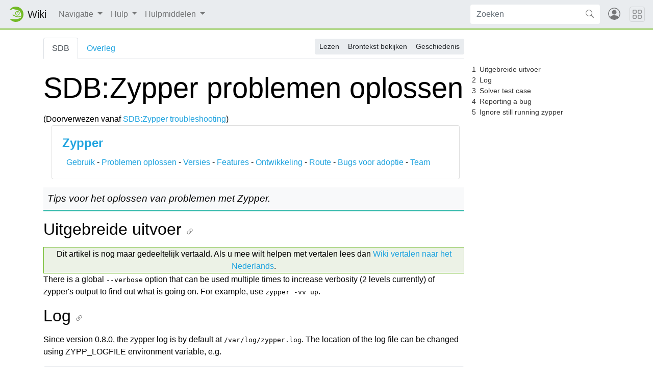

--- FILE ---
content_type: text/html; charset=UTF-8
request_url: https://nl.opensuse.org/SDB:Zypper_troubleshooting
body_size: 7398
content:
<!DOCTYPE html>
<html lang="nl" dir="ltr" class="client-nojs">
<head>
<meta charset="UTF-8"/>
<title>SDB:Zypper problemen oplossen - openSUSE Wiki</title>
<script>document.documentElement.className = document.documentElement.className.replace( /(^|\s)client-nojs(\s|$)/, "$1client-js$2" );</script>
<script>(window.RLQ=window.RLQ||[]).push(function(){mw.config.set({"wgCanonicalNamespace":"SDB","wgCanonicalSpecialPageName":false,"wgNamespaceNumber":100,"wgPageName":"SDB:Zypper_problemen_oplossen","wgTitle":"Zypper problemen oplossen","wgCurRevisionId":8230,"wgRevisionId":8230,"wgArticleId":2846,"wgIsArticle":true,"wgIsRedirect":false,"wgAction":"view","wgUserName":null,"wgUserGroups":["*"],"wgCategories":["Te vertalen","Zypper"],"wgBreakFrames":false,"wgPageContentLanguage":"nl","wgPageContentModel":"wikitext","wgSeparatorTransformTable":[",\t.",".\t,"],"wgDigitTransformTable":["",""],"wgDefaultDateFormat":"dmy","wgMonthNames":["","januari","februari","maart","april","mei","juni","juli","augustus","september","oktober","november","december"],"wgMonthNamesShort":["","jan","feb","mrt","apr","mei","jun","jul","aug","sep","okt","nov","dec"],"wgRelevantPageName":"SDB:Zypper_problemen_oplossen","wgRelevantArticleId":2846,"wgRequestId":"21c895687a1f33acc1e75dfc","wgIsProbablyEditable":false,"wgRestrictionEdit":[],"wgRestrictionMove":[],"wgRedirectedFrom":"SDB:Zypper_troubleshooting","wgWikiEditorEnabledModules":{"toolbar":true,"dialogs":true,"preview":true,"publish":false},"wgCategoryTreePageCategoryOptions":"{\"mode\":0,\"hideprefix\":20,\"showcount\":true,\"namespaces\":false}","egMapsDebugJS":false,"egMapsAvailableServices":["googlemaps3","openlayers","leaflet"],"wgInternalRedirectTargetUrl":"/SDB:Zypper_problemen_oplossen"});mw.loader.implement("user.options",function($,jQuery,require,module){mw.user.options.set({"variant":"nl"});});mw.loader.implement("user.tokens",function ( $, jQuery, require, module ) {
mw.user.tokens.set({"editToken":"+\\","patrolToken":"+\\","watchToken":"+\\","csrfToken":"+\\"});/*@nomin*/;

});mw.loader.load(["mediawiki.action.view.redirect","mediawiki.page.startup"]);});</script>
<link rel="stylesheet" href="/load.php?debug=false&amp;lang=nl&amp;modules=mediawiki.legacy.commonPrint%2Cshared%7Cmediawiki.sectionAnchor&amp;only=styles&amp;skin=chameleon"/>
<link rel="stylesheet" href="https://static.opensuse.org/chameleon-3.0/dist/css/chameleon.css"/><link rel="stylesheet" href="https://static.opensuse.org/chameleon-3.0/dist/css/chameleon-wiki.css"/>
<meta name="ResourceLoaderDynamicStyles" content=""/>
<link rel="stylesheet" href="/load.php?debug=false&amp;lang=nl&amp;modules=site&amp;only=styles&amp;skin=chameleon"/>
<script async="" src="/load.php?debug=false&amp;lang=nl&amp;modules=startup&amp;only=scripts&amp;skin=chameleon"></script>
<meta name="generator" content="MediaWiki 1.27.7"/>
<meta name="viewport" content="width=device-width, initial-scale=1"/>
<link rel="apple-touch-icon" href="https://static.opensuse.org/favicon-192.png"/>
<link rel="shortcut icon" href="https://static.opensuse.org/favicon.ico"/>
<link rel="search" type="application/opensearchdescription+xml" href="/opensearch_desc.php" title="openSUSE Wiki (nl)"/>
<link rel="EditURI" type="application/rsd+xml" href="https://nl.opensuse.org/api.php?action=rsd"/>
<link rel="alternate" type="application/atom+xml" title="openSUSE Wiki Atom-feed" href="/index.php?title=Speciaal:RecenteWijzigingen&amp;feed=atom"/>
<link rel="canonical" href="https://nl.opensuse.org/SDB:Zypper_problemen_oplossen"/>
</head>
<body class="mediawiki ltr sitedir-ltr ns-100 ns-subject page-SDB_Zypper_problemen_oplossen rootpage-SDB_Zypper_problemen_oplossen skin-chameleon action-view">

<!-- Navbar -->
<nav class="navbar navbar-expand-md sticky-top noprint">
    <a class="navbar-brand" href="/">
		<img src="https://static.opensuse.org/favicon.svg" class="d-inline-block align-top" alt="🦎" title="openSUSE" width="30" height="30">
		<span class="l10n" data-msg-id="wiki">Wiki</span>
    </a>

    <button class="navbar-toggler" type="button" data-toggle="collapse" data-target="#navbar-collapse"><svg width="1em" height="1em" viewBox="0 0 16 16" fill="currentColor" xmlns="http://www.w3.org/2000/svg"><path fill-rule="evenodd" d="M2.5 11.5A.5.5 0 0 1 3 11h10a.5.5 0 0 1 0 1H3a.5.5 0 0 1-.5-.5zm0-4A.5.5 0 0 1 3 7h10a.5.5 0 0 1 0 1H3a.5.5 0 0 1-.5-.5zm0-4A.5.5 0 0 1 3 3h10a.5.5 0 0 1 0 1H3a.5.5 0 0 1-.5-.5z"></path></svg></button>

    <div id="navbar-collapse" class="collapse navbar-collapse">
        <ul class="navbar-nav mr-auto">
            
<!-- Navigatie -->
<li class="nav-item dropdown">
    <a class="nav-link dropdown-toggle" data-toggle="dropdown" href="#" >
		Navigatie	</a>
            <div class="dropdown-menu">
			<a href="/Portal:Project" id="n-Projectoverzicht" class="dropdown-item">Projectoverzicht</a><a href="/Portal:Distribution" id="n-Distributie" class="dropdown-item">Distributie</a><a href="/Portal:Documentation" id="n-Documentatie" class="dropdown-item">Documentatie</a><a href="/Portal:Support" id="n-Ondersteuning" class="dropdown-item">Ondersteuning</a><a href="/openSUSE:Communication_channels" id="n-Communicatie" class="dropdown-item">Communicatie</a><a href="/openSUSE:Browse" id="n-Website-overzicht" class="dropdown-item">Website-overzicht</a>                    </div>
    </li>

<!-- /Navigatie -->

<!-- Hulp -->
<li class="nav-item dropdown">
    <a class="nav-link dropdown-toggle" data-toggle="dropdown" href="#" >
		Hulp	</a>
            <div class="dropdown-menu">
			<a href="/Portal:Wiki" id="n-Wiki" class="dropdown-item">Wiki</a><a href="/Help:Concept" id="n-Een-pagina-maken" class="dropdown-item">Een pagina maken</a><a href="/Help:Editing" id="n-Een-pagina-bewerken" class="dropdown-item">Een pagina bewerken</a><a href="/Help:Search" id="n-Een-pagina-zoeken" class="dropdown-item">Een pagina zoeken</a>                    </div>
    </li>

<!-- /Hulp -->

<!-- TOOLBOX -->
<li class="nav-item dropdown">
    <a class="nav-link dropdown-toggle" data-toggle="dropdown" href="#" >
		Hulpmiddelen	</a>
            <div class="dropdown-menu">
			<a href="/Speciaal:VerwijzingenNaarHier/SDB:Zypper_problemen_oplossen" id="t-whatlinkshere" class="dropdown-item" title="Lijst met alle pagina's die naar deze pagina verwijzen [j]" accesskey="j">Koppelingen naar deze pagina</a><a href="/Speciaal:RecenteWijzigingenGelinkt/SDB:Zypper_problemen_oplossen" id="t-recentchangeslinked" class="dropdown-item" title="Recente wijzigingen in pagina's waar deze pagina naar verwijst [k]" accesskey="k">Verwante wijzigingen</a><a href="/Speciaal:SpecialePaginas" id="t-specialpages" class="dropdown-item" title="Lijst met alle speciale pagina's [q]" accesskey="q">Speciale pagina's</a><a href="/index.php?title=SDB:Zypper_problemen_oplossen&amp;printable=yes" id="t-print" rel="alternate" class="dropdown-item" title="Printvriendelijke versie van deze pagina [p]" accesskey="p">Printervriendelijke versie</a><a href="/index.php?title=SDB:Zypper_problemen_oplossen&amp;oldid=8230" id="t-permalink" class="dropdown-item" title="Permanente koppeling naar deze versie van de pagina">Permanente koppeling</a><a href="/index.php?title=SDB:Zypper_problemen_oplossen&amp;action=info" id="t-info" class="dropdown-item" title="Meer informatie over deze pagina">Paginagegevens</a>                    </div>
    </li>

<!-- /TOOLBOX -->

<!-- LANGUAGES -->

<!-- /LANGUAGES -->
		</ul>

		<form action="/index.php" id="searchform" class="form-inline mr-md-2">
	<div class="input-group">
		<input type="search" name="search" placeholder="Zoeken" title="Zoeken in openSUSE Wiki [f]" accesskey="f" id="searchInput" class="form-control" style="border: 0;"/>		<div class="input-group-append">
			<button class="btn btn-secondary" type="submit">
				<svg class="bi bi-search" width="1em" height="1em" viewBox="0 0 16 16" fill="currentColor" xmlns="http://www.w3.org/2000/svg">
					<path fill-rule="evenodd" d="M10.442 10.442a1 1 0 0 1 1.415 0l3.85 3.85a1 1 0 0 1-1.414 1.415l-3.85-3.85a1 1 0 0 1 0-1.415z"/>
					<path fill-rule="evenodd" d="M6.5 12a5.5 5.5 0 1 0 0-11 5.5 5.5 0 0 0 0 11zM13 6.5a6.5 6.5 0 1 1-13 0 6.5 6.5 0 0 1 13 0z"/>
				</svg>
			</button>
		</div>
	</div>
</form>

		<ul id="user-menu" class="navbar-nav">
			<!-- User Menu -->
							<li class="nav-item">
					<a id="login-modal-toggle" class="nav-link" href="#" data-toggle="modal" data-target="#login-modal" title="Aanmelden">
					<svg class="avatar" viewBox="0 0 16 16" fill="currentColor" xmlns="http://www.w3.org/2000/svg">
						<path d="M13.468 12.37C12.758 11.226 11.195 10 8 10s-4.757 1.225-5.468 2.37A6.987 6.987 0 0 0 8 15a6.987 6.987 0 0 0 5.468-2.63z"/>
						<path fill-rule="evenodd" d="M8 9a3 3 0 1 0 0-6 3 3 0 0 0 0 6z"/>
						<path fill-rule="evenodd" d="M8 1a7 7 0 1 0 0 14A7 7 0 0 0 8 1zM0 8a8 8 0 1 1 16 0A8 8 0 0 1 0 8z"/>
					</svg>
						<span class="d-md-none">Aanmelden</span>
					</a>
				</li>
					</ul>
    </div>

	<button class="navbar-toggler megamenu-toggler" type="button" data-toggle="collapse" data-target="#megamenu" aria-expanded="true">
		<svg class="bi bi-grid" width="1em" height="1em" viewBox="0 0 16 16" fill="currentColor" xmlns="http://www.w3.org/2000/svg">
			<path fill-rule="evenodd" d="M1 2.5A1.5 1.5 0 0 1 2.5 1h3A1.5 1.5 0 0 1 7 2.5v3A1.5 1.5 0 0 1 5.5 7h-3A1.5 1.5 0 0 1 1 5.5v-3zM2.5 2a.5.5 0 0 0-.5.5v3a.5.5 0 0 0 .5.5h3a.5.5 0 0 0 .5-.5v-3a.5.5 0 0 0-.5-.5h-3zm6.5.5A1.5 1.5 0 0 1 10.5 1h3A1.5 1.5 0 0 1 15 2.5v3A1.5 1.5 0 0 1 13.5 7h-3A1.5 1.5 0 0 1 9 5.5v-3zm1.5-.5a.5.5 0 0 0-.5.5v3a.5.5 0 0 0 .5.5h3a.5.5 0 0 0 .5-.5v-3a.5.5 0 0 0-.5-.5h-3zM1 10.5A1.5 1.5 0 0 1 2.5 9h3A1.5 1.5 0 0 1 7 10.5v3A1.5 1.5 0 0 1 5.5 15h-3A1.5 1.5 0 0 1 1 13.5v-3zm1.5-.5a.5.5 0 0 0-.5.5v3a.5.5 0 0 0 .5.5h3a.5.5 0 0 0 .5-.5v-3a.5.5 0 0 0-.5-.5h-3zm6.5.5A1.5 1.5 0 0 1 10.5 9h3a1.5 1.5 0 0 1 1.5 1.5v3a1.5 1.5 0 0 1-1.5 1.5h-3A1.5 1.5 0 0 1 9 13.5v-3zm1.5-.5a.5.5 0 0 0-.5.5v3a.5.5 0 0 0 .5.5h3a.5.5 0 0 0 .5-.5v-3a.5.5 0 0 0-.5-.5h-3z"/>
		</svg>
	</button>
</nav>

<div id="megamenu" class="megamenu collapse"></div>

<!-- Main Wrap -->
<div id="main-wrap" class="main-wrap">
	<div class="container">
		<div class="row">
			<div id="main" class="col-12">
				<!-- Page Header -->
<header id="mw-head" class="my-3 noprint">

<!-- Tabs for talk page and language variants -->
<ul id="namespaces" class="nav nav-tabs">
			<li class="nav-item">
			<a class="nav-link active" href="/SDB:Zypper_problemen_oplossen" >
				SDB			</a>
		</li>
			<li class="nav-item">
			<a class="nav-link " href="/index.php?title=SDB_Talk:Zypper_problemen_oplossen&amp;action=edit&amp;redlink=1"  title="Overleg over deze pagina [t]" accesskey="t">
				Overleg			</a>
		</li>
		</ul>

<!-- Page Actions -->
	<div id="actions" class="btn-toolbar d-flex flex-row-reverse" role="toolbar" aria-label="Toolbar with button groups">
		<div class="btn-group btn-group-sm" role="group">
							<a class="btn btn-secondary" href="/SDB:Zypper_problemen_oplossen" >Lezen</a>
							<a class="btn btn-secondary" href="/index.php?title=SDB:Zypper_problemen_oplossen&amp;action=edit"  title="Deze pagina is beveiligd.&#10;U kunt wel de broncode bekijken. [e]" accesskey="e">Brontekst bekijken</a>
							<a class="btn btn-secondary" href="/index.php?title=SDB:Zypper_problemen_oplossen&amp;action=history"  title="Eerdere versies van deze pagina [h]" accesskey="h">Geschiedenis</a>
								</div>
	</div>
</header>
<!-- /header -->
				<!-- content -->
<main id="content" class="mw-body mb-5">
	<a id="top"></a>
	<div id="mw-js-message" style="display:none;"></div>
		<!-- firstHeading -->
	<h1 id="firstHeading" class="firstHeading display-4 my-3">
		<span dir="auto">SDB:Zypper problemen oplossen</span>
	</h1>
	<!-- /firstHeading -->
	<!-- bodyContent -->
	<div id="bodyContent">
						<!-- subtitle -->
		<div id="contentSub"><span class="mw-redirectedfrom">(Doorverwezen vanaf <a href="/index.php?title=SDB:Zypper_troubleshooting&amp;redirect=no" title="SDB:Zypper troubleshooting">SDB:Zypper troubleshooting</a>)</span></div>
		<!-- /subtitle -->
								<!-- jumpto -->
		<div id="jump-to-nav" class="mw-jump">
			Ga naar: <a href="#mw-head">navigatie</a>,
			<a href="#p-search">zoeken</a>
		</div>
		<!-- /jumpto -->
				<!-- bodycontent -->
		<div id="mw-content-text" lang="nl" dir="ltr" class="mw-content-ltr"><div class="box" style="margin:0 0 1em 1em;width:97%;"><div class="box-header" style="text-indent:.5em;font-size:120%;"><b><a href="/Portal:Zypper" title="Portal:Zypper">Zypper</a></b></div><div style="margin:0 0 0 0;padding:0 .5em 0 .5em;"><a href="/SDB:Zypper_usage_11.3" title="SDB:Zypper usage 11.3">Gebruik</a> - <a href="/SDB:Zypper_troubleshooting" title="SDB:Zypper troubleshooting" class="mw-redirect">Problemen oplossen</a> - <a href="/openSUSE:Zypper_versions" title="openSUSE:Zypper versions" class="mw-redirect">Versies</a> - <a href="/openSUSE:Zypper_features" title="openSUSE:Zypper features">Features</a> - <a href="/openSUSE:Zypper_development" title="openSUSE:Zypper development" class="mw-redirect">Ontwikkeling</a> -  <a href="/openSUSE:Zypper_roadmap" title="openSUSE:Zypper roadmap" class="mw-redirect">Route</a> - <a href="/openSUSE:Zypper_bugs_for_adoption" title="openSUSE:Zypper bugs for adoption" class="mw-redirect">Bugs voor adoptie</a> -  <a href="/openSUSE:Zypper_team" title="openSUSE:Zypper team">Team</a></div></div>
<div class="intro-wrapper"><div class="intro">Tips voor het oplossen van problemen met Zypper.
</div></div>
<div id="toc" class="toc"><div id="toctitle"><h2>Inhoud</h2></div>
<ul>
<li class="toclevel-1 tocsection-1"><a href="#Uitgebreide_uitvoer"><span class="tocnumber">1</span> <span class="toctext">Uitgebreide uitvoer</span></a></li>
<li class="toclevel-1 tocsection-2"><a href="#Log"><span class="tocnumber">2</span> <span class="toctext">Log</span></a></li>
<li class="toclevel-1 tocsection-3"><a href="#Solver_test_case"><span class="tocnumber">3</span> <span class="toctext">Solver test case</span></a></li>
<li class="toclevel-1 tocsection-4"><a href="#Reporting_a_bug"><span class="tocnumber">4</span> <span class="toctext">Reporting a bug</span></a></li>
<li class="toclevel-1 tocsection-5"><a href="#Ignore_still_running_zypper"><span class="tocnumber">5</span> <span class="toctext">Ignore still running zypper</span></a></li>
</ul>
</div>

<h2><span class="mw-headline" id="Uitgebreide_uitvoer">Uitgebreide uitvoer</span></h2>
<table style="border: 1px solid #6eb927;background-color:#ecf2e6;padding: .7em;" align="center">
<tr>
<td align="center"> Dit artikel is nog maar gedeeltelijk vertaald. Als u mee wilt helpen met vertalen lees dan <a href="/Help:Vertalen_naar_het_Nederlands" title="Help:Vertalen naar het Nederlands">Wiki vertalen naar het Nederlands</a>.
</td></tr></table>
<p>There is a global <tt>--verbose</tt> option that can be used multiple times to increase verbosity (2 levels currently) of zypper's output to find out what is going on. For example, use <tt>zypper -vv up</tt>.
</p>
<h2><span class="mw-headline" id="Log">Log</span></h2>
<p>Since version 0.8.0, the zypper log is by default at <tt>/var/log/zypper.log</tt>. The location of the log file can be changed using ZYPP_LOGFILE environment variable, e.g.
</p>
<pre>$ ZYPP_LOGFILE=zypper-refresh-updates.log zypper refresh updates
</pre>
<p>To enable excessive debug log, add <code>ZYPP_FULLLOG=1</code> variable to the call.
</p>
<h2><span class="mw-headline" id="Solver_test_case">Solver test case</span></h2>
<p>Since version 0.8.7, zypper is able to generate a solver test case to help debugging problems related to package dependencies and libzypp's dependency resolver. To generate a test case, add the <b>--debug-solver</b> command option to commands like install, remove, update, dist-upgrade, verify, or source-install. For example:
</p>
<pre>
$ zypper install --debug-solver MozillaFirefox
</pre>
<p>The test case files will be written into <tt>/var/log/zypper.solverTestCase</tt> directory. You can pack and compress and attach them to a bug report then.
</p>
<h2><span class="mw-headline" id="Reporting_a_bug">Reporting a bug</span></h2>
<p>When filing <a href="/openSUSE:Bug_reporting_FAQ" title="openSUSE:Bug reporting FAQ" class="mw-redirect">bugs</a>, please use component <a href="/Portal:Libzypp" title="Portal:Libzypp">libzypp</a> and attach the log and zypper output. If you can easily reproduce the bug, there is no need to attach the whole log from previous runs. When reproducing the bug, prepend <tt>ZYPP_LOGFILE=logfile_name</tt> to the zypper command you are about to execute, and attach the file you specified, e.g.:
</p>
<pre>
$ ZYPP_LOGFILE=zypper.log zypper -vv install MozillaFirefox
</pre>
<h2><span class="mw-headline" id="Ignore_still_running_zypper">Ignore still running zypper</span></h2>
<p>During development of applications, it can be useful to ignore a lock for zypper (don't try this on production machines!):
</p>
<pre>
$ export ZYPP_READONLY_HACK=1
$ zypper ...
</pre>

<!-- 
NewPP limit report
Cached time: 20260115052421
Cache expiry: 86400
Dynamic content: false
CPU time usage: 0.005 seconds
Real time usage: 0.012 seconds
Preprocessor visited node count: 66/1000000
Preprocessor generated node count: 172/1000000
Post‐expand include size: 1526/2097152 bytes
Template argument size: 411/2097152 bytes
Highest expansion depth: 3/40
Expensive parser function count: 0/100
-->

<!-- 
Transclusion expansion time report (%,ms,calls,template)
100.00%    7.862      1 - -total
 53.65%    4.218      1 - Sjabloon:Zypper_navbar
 26.03%    2.046      1 - Sjabloon:Navbar
 25.18%    1.980      1 - Sjabloon:Intro
 19.62%    1.543      1 - Sjabloon:Vertalen
-->

<!-- Saved in parser cache with key wiki_nl:pcache:idhash:2846-0!*!0!!nl!*!* and timestamp 20260115052421 and revision id 8230
 -->
</div>		<!-- /bodycontent -->
				<!-- printfooter -->
		<div class="printfooter d-none">
			Overgenomen van "<a dir="ltr" href="https://nl.opensuse.org/index.php?title=SDB:Zypper_problemen_oplossen&amp;oldid=8230">https://nl.opensuse.org/index.php?title=SDB:Zypper_problemen_oplossen&amp;oldid=8230</a>"		</div>
		<!-- /printfooter -->
						<!-- catlinks -->
		<div id="catlinks" class="catlinks" data-mw="interface"><div id="mw-normal-catlinks" class="mw-normal-catlinks"><a href="/Speciaal:Categorie%C3%ABn" title="Speciaal:Categorieën">Categorieën</a>: <ul><li><a href="/Categorie:Te_vertalen" title="Categorie:Te vertalen">Te vertalen</a></li><li><a href="/Categorie:Zypper" title="Categorie:Zypper">Zypper</a></li></ul></div></div>		<!-- /catlinks -->
						<div class="visualClear"></div>
		<!-- debughtml -->
				<!-- /debughtml -->
	</div>
	<!-- /bodyContent -->
</main>
<!-- /content -->
			</div><!-- /.col -->
			<div id="toc-sidebar" class="d-none noprint">
			</div><!-- /.col -->
		</div><!-- /.row -->
	</div><!-- /.container -->
</div><!-- /.main-wrap -->

<footer class="footer noprint">
	<div class="container">
		<div class="row">
			<div class="col-lg-9">
															<p id="footer-info">
															 Deze pagina is het laatst bewerkt op 12 okt 2010 om 20:34.															Deze pagina is 5.933 keer bekeken.													</p>
																				<ul id="footer-places" class="list-inline">
															<li class="list-inline-item"><a href="/openSUSE:Privacybeleid" title="openSUSE:Privacybeleid">Privacybeleid</a></li>
															<li class="list-inline-item"><a href="/openSUSE:Info" title="openSUSE:Info">Over openSUSE Wiki</a></li>
															<li class="list-inline-item"><a href="/openSUSE:Algemeen_voorbehoud" title="openSUSE:Algemeen voorbehoud">Voorbehoud</a></li>
													</ul>
													<p id="footer-copyright">
					&copy; 2001&ndash;2026 SUSE LLC, &copy; 2005&ndash;2026 openSUSE contributors &amp; others.
				</p>
			</div><!-- /.col-* -->
			<div class="col-lg-3">
				<div id="sponsors" class="sponsors">
	<p>Sponsors</p>
		<a href="/Sponsors">
		<img class="sponsor-image" src="https://static.opensuse.org/themes/bento/images/sponsors/sponsor_ip-exchange2.png" alt="Sponsor"/>
	</a>
</div>
			</div><!-- /.col-* -->
		</div><!-- /.row -->
	</div><!-- /.container -->
</footer>
<div class="modal fade" id="login-modal" role="dialog" aria-labelledby="login-modal-label" aria-hidden="true">
	<div class="modal-dialog" role="document">
		<div class="modal-content">
			<form action="/ICSLogin/auth-up" method="post" enctype="application/x-www-form-urlencoded" name="login_form">
				<div class="modal-header">
					<h5 class="modal-title" id="login-modal-label">Aanmelden</h5>
					<button type="button" class="close" data-dismiss="modal" aria-label="Close">
					<span aria-hidden="true">&times;</span>
					</button>
				</div>
				<div class="modal-body">

					<input name="url" value="https://nl.opensuse.org/SDB:Zypper_troubleshooting" type="hidden">
					<input name="return_to_path" value="/SDB:Zypper_troubleshooting" type="hidden">
					<input name="context" value="default" type="hidden"/>
					<input name="proxypath" value="reverse" type="hidden"/>
					<input name="message" value="Please log In" type="hidden"/>

					<div class="form-group">
						<label for="login-username">Gebruikersnaam</label>
						<input type="text" class="form-control" name="username" value="" id="login-username" />
					</div>
					<div class="form-group">
						<label for="login-password">Wachtwoord</label>
						<input type="password" class="form-control" name="password" value="" id="login-password" />
					</div>

				</div>
				<div class="modal-footer">
					<a class="btn btn-link" href="https://idp-portal.suse.com/univention/self-service/#page=createaccount">
						Registreren					</a>
					<button type="button" class="btn btn-secondary" data-dismiss="modal">Annuleren</button>
					<button type="submit" class="btn btn-primary">Aanmelden</button>
				</div>
			</form>
		</div>
	</div>
</div>
<script>(window.RLQ=window.RLQ||[]).push(function(){mw.loader.state({"user":"ready","user.groups":"ready"});mw.loader.load(["mediawiki.toc","mediawiki.action.view.postEdit","site","mediawiki.user","mediawiki.hidpi","mediawiki.page.ready","mediawiki.searchSuggest"]);});</script>
<script src="https://static.opensuse.org/chameleon-3.0/dist/js/jquery.slim.js?303"></script><script src="https://static.opensuse.org/chameleon-3.0/dist/js/bootstrap.bundle.js?303"></script><script src="https://static.opensuse.org/chameleon-3.0/dist/js/chameleon.js?303"></script><script src="https://static.opensuse.org/chameleon-3.0/dist/js/chameleon-wiki.js?303"></script><script>(window.RLQ=window.RLQ||[]).push(function(){mw.config.set({"wgBackendResponseTime":380});});</script>
<script>
var _paq = _paq || [];
(function () {
    var u = (("https:" == document.location.protocol) ? "https://beans.opensuse.org/piwik/" : "http://beans.opensuse.org/piwik/");
    _paq.push(['setSiteId', 9]);
    _paq.push(['setTrackerUrl', u + 'piwik.php']);
    _paq.push(['trackPageView']);
    _paq.push(['setDomains', ["*.opensuse.org"]]);
    var d = document,
        g = d.createElement('script'),
        s = d.getElementsByTagName('script')[0];
    g.type = 'text/javascript';
    g.defer = true;
    g.async = true;
    g.src = u + 'piwik.js';
    s.parentNode.insertBefore(g, s);
})();
</script>

</body>
</html>


--- FILE ---
content_type: text/javascript; charset=utf-8
request_url: https://nl.opensuse.org/load.php?debug=false&lang=nl&modules=startup&only=scripts&skin=chameleon
body_size: 7224
content:
var mediaWikiLoadStart=(new Date()).getTime(),mwPerformance=(window.performance&&performance.mark)?performance:{mark:function(){}};mwPerformance.mark('mwLoadStart');function isCompatible(str){var ua=str||navigator.userAgent;return!!('querySelector'in document&&'localStorage'in window&&'addEventListener'in window&&!(ua.match(/webOS\/1\.[0-4]/)||ua.match(/PlayStation/i)||ua.match(/SymbianOS|Series60|NetFront|Opera Mini|S40OviBrowser|MeeGo/)||(ua.match(/Glass/)&&ua.match(/Android/))));}(function(){var NORLQ,script;if(!isCompatible()){document.documentElement.className=document.documentElement.className.replace(/(^|\s)client-js(\s|$)/,'$1client-nojs$2');NORLQ=window.NORLQ||[];while(NORLQ.length){NORLQ.shift()();}window.NORLQ={push:function(fn){fn();}};window.RLQ={push:function(){}};return;}function startUp(){mw.config=new mw.Map(true);mw.loader.addSource({"local":"/load.php"});mw.loader.register([["site","Fqnd9JGv"],["noscript","PlgegPTO",[],"noscript"],["filepage","BSZm82Ah"],[
"user.groups","KXt6DK1O",[],"user"],["user","vNOsunO3",[],"user"],["user.cssprefs","GqV9IPpY",[],"private"],["user.defaults","F2OsFyzv"],["user.options","PZmhbG2s",[6],"private"],["user.tokens","RSayashM",[],"private"],["mediawiki.language.data","kHnLp66r",[174]],["mediawiki.skinning.elements","HnrlzkSi"],["mediawiki.skinning.content","i2sECl3f"],["mediawiki.skinning.interface","g9l5mkOe"],["mediawiki.skinning.content.parsoid","qlfeBX1J"],["mediawiki.skinning.content.externallinks","zXweVZAb"],["jquery.accessKeyLabel","Ddl3b4O1",[25,130]],["jquery.appear","49f7Zj7B"],["jquery.arrowSteps","2iZnXkAJ"],["jquery.async","B3pmGrQ4"],["jquery.autoEllipsis","uNSRJ5mc",[37]],["jquery.badge","SlGkRX3J",[171]],["jquery.byteLength","pbk3tU1X"],["jquery.byteLimit","mcG/V3MU",[21]],["jquery.checkboxShiftClick","ShVDP0+g"],["jquery.chosen","Os1VW3DH"],["jquery.client","l7z9FXXN"],["jquery.color","koqWZAD6",[27]],["jquery.colorUtil","oqRSwmCT"],["jquery.confirmable","jDuko9fz",[175]],["jquery.cookie",
"l8tJqr/u"],["jquery.expandableField","Ccs11DdQ"],["jquery.farbtastic","72TdrHb3",[27]],["jquery.footHovzer","MRXcoQoO"],["jquery.form","VVgtmCDk"],["jquery.fullscreen","QkxF+3+0"],["jquery.getAttrs","2tDwRt+4"],["jquery.hidpi","H7qXnNUg"],["jquery.highlightText","RVLmCiFP",[242,130]],["jquery.hoverIntent","5VnceI4q"],["jquery.i18n","CKEEcy/H",[173]],["jquery.localize","n/2nYLT9"],["jquery.makeCollapsible","MPM9pZlR"],["jquery.mockjax","9vtSSC4A"],["jquery.mw-jump","mnAJTRxH"],["jquery.mwExtension","E20lr0MI"],["jquery.placeholder","S1sA2TMC"],["jquery.qunit","/n8yFzbN"],["jquery.qunit.completenessTest","ELHtfMNO",[46]],["jquery.spinner","cuBmk7uk"],["jquery.jStorage","4QFQS8OD",[92]],["jquery.suggestions","JNBU2n+M",[37]],["jquery.tabIndex","bUUcULcy"],["jquery.tablesorter","bhcFJnp0",[242,130,176]],["jquery.textSelection","AHkEICmR",[25]],["jquery.throttle-debounce","IquwiERK"],["jquery.xmldom","SJBiomLr"],["jquery.tipsy","z7UfJHLi"],["jquery.ui.core","UnOdtgNU",[58],"jquery.ui"],[
"jquery.ui.core.styles","5/AeoDYz",[],"jquery.ui"],["jquery.ui.accordion","Thq8ehY/",[57,77],"jquery.ui"],["jquery.ui.autocomplete","XB38UAKb",[66],"jquery.ui"],["jquery.ui.button","0ApnJLe8",[57,77],"jquery.ui"],["jquery.ui.datepicker","BaFHj602",[57],"jquery.ui"],["jquery.ui.dialog","pOGjqN+J",[61,64,68,70],"jquery.ui"],["jquery.ui.draggable","U7Ga3FuL",[57,67],"jquery.ui"],["jquery.ui.droppable","VyybOABX",[64],"jquery.ui"],["jquery.ui.menu","3dLGwZkx",[57,68,77],"jquery.ui"],["jquery.ui.mouse","YTn56o8S",[77],"jquery.ui"],["jquery.ui.position","rK6qZsDs",[],"jquery.ui"],["jquery.ui.progressbar","SMK/OY7J",[57,77],"jquery.ui"],["jquery.ui.resizable","Jv4MDT/N",[57,67],"jquery.ui"],["jquery.ui.selectable","Csjzh0QZ",[57,67],"jquery.ui"],["jquery.ui.slider","25qJuiZa",[57,67],"jquery.ui"],["jquery.ui.sortable","Jndrvjcr",[57,67],"jquery.ui"],["jquery.ui.spinner","SMAXJNXT",[61],"jquery.ui"],["jquery.ui.tabs","0VmtyT5q",[57,77],"jquery.ui"],["jquery.ui.tooltip","8T/sudYg",[57,68,77],
"jquery.ui"],["jquery.ui.widget","4H4jwPwU",[],"jquery.ui"],["jquery.effects.core","PBq8l5zk",[],"jquery.ui"],["jquery.effects.blind","yPWcXORA",[78],"jquery.ui"],["jquery.effects.bounce","M2UPhW6V",[78],"jquery.ui"],["jquery.effects.clip","DRa5eFuR",[78],"jquery.ui"],["jquery.effects.drop","m8mHek6d",[78],"jquery.ui"],["jquery.effects.explode","ZL/ze7aE",[78],"jquery.ui"],["jquery.effects.fade","tntfRIX7",[78],"jquery.ui"],["jquery.effects.fold","MVAzbbQK",[78],"jquery.ui"],["jquery.effects.highlight","d7VUAn5l",[78],"jquery.ui"],["jquery.effects.pulsate","a9QhYxPm",[78],"jquery.ui"],["jquery.effects.scale","acbh21nm",[78],"jquery.ui"],["jquery.effects.shake","hUpEmwGU",[78],"jquery.ui"],["jquery.effects.slide","g0zif+HH",[78],"jquery.ui"],["jquery.effects.transfer","EqTM3pQS",[78],"jquery.ui"],["json","hJKkfPLI",[],null,null,"return!!(window.JSON\u0026\u0026JSON.stringify\u0026\u0026JSON.parse);"],["moment","kMrpLMjF"],["mediawiki.apihelp","Pf7RmlJW"],["mediawiki.template","B12KEo/Z"
],["mediawiki.template.mustache","uPA86ctZ",[95]],["mediawiki.template.regexp","K3fS+kVN",[95]],["mediawiki.apipretty","v4dVq9i3"],["mediawiki.api","nMU4+ldi",[147,8]],["mediawiki.api.category","V+5RNNLg",[135,99]],["mediawiki.api.edit","d29OupX5",[135,99]],["mediawiki.api.login","rBCWLyNF",[99]],["mediawiki.api.options","hgescjAk",[99]],["mediawiki.api.parse","Lr6wE9Ej",[99]],["mediawiki.api.upload","oob1H7hI",[242,92,101]],["mediawiki.api.user","mORSr7J3",[99]],["mediawiki.api.watch","UIF12qT4",[99]],["mediawiki.api.messages","OhnTO42p",[99]],["mediawiki.content.json","HDtKCqUN"],["mediawiki.confirmCloseWindow","DEiOxnS9"],["mediawiki.debug","Lu2iZT03",[32,56]],["mediawiki.debug.init","4rzb9+jQ",[111]],["mediawiki.feedback","XRo0nFyW",[135,126,250]],["mediawiki.feedlink","2U7pd+1X"],["mediawiki.filewarning","8G5hVSz/",[245]],["mediawiki.ForeignApi","7QYELNwS",[117]],["mediawiki.ForeignApi.core","p4zKtS+l",[99,243]],["mediawiki.helplink","nLxs9nI5"],["mediawiki.hidpi","w0A0neWS",[36],
null,null,"return'srcset'in new Image();"],["mediawiki.hlist","1hKJzAJR"],["mediawiki.htmlform","FBe3ADRW",[22,130]],["mediawiki.htmlform.styles","vPxzgOre"],["mediawiki.htmlform.ooui.styles","lpHOPc0o"],["mediawiki.icon","uve6bpHr"],["mediawiki.inspect","EPC68el+",[21,92,130]],["mediawiki.messagePoster","p6vjlqEJ",[116]],["mediawiki.messagePoster.wikitext","HtaAQgK+",[101,126]],["mediawiki.notification","Y7z2rNyC",[183]],["mediawiki.notify","Ros5vt4e"],["mediawiki.RegExp","rivdoVE5"],["mediawiki.pager.tablePager","h9SpfCos"],["mediawiki.searchSuggest","CCVhPltR",[35,45,50,99]],["mediawiki.sectionAnchor","yAdveD2N"],["mediawiki.storage","T1wdW842"],["mediawiki.Title","HRwr9vYB",[21,147]],["mediawiki.Upload","TY5EMCgB",[105]],["mediawiki.ForeignUpload","KtribA49",[116,136]],["mediawiki.ForeignStructuredUpload.config","JtmRymYi"],["mediawiki.ForeignStructuredUpload","Un+/Q669",[138,137]],["mediawiki.Upload.Dialog","ZxcOIiRK",[141]],["mediawiki.Upload.BookletLayout","UqWbfs6Q",[136,175,
145,240,93,250,256,257]],["mediawiki.ForeignStructuredUpload.BookletLayout","8IGovvj7",[139,141,108,179,236,234]],["mediawiki.toc","mcAZPvU7",[151]],["mediawiki.Uri","zgqSsfVJ",[147,97]],["mediawiki.user","m+YbBhGr",[106,151,7]],["mediawiki.userSuggest","nclvmjqU",[50,99]],["mediawiki.util","kVVeeCYG",[15,129]],["mediawiki.viewport","BcwVFmmU"],["mediawiki.checkboxtoggle","bhiRQ61G"],["mediawiki.checkboxtoggle.styles","esC5BQrR"],["mediawiki.cookie","7yLtglCz",[29]],["mediawiki.toolbar","F8D1CLrZ"],["mediawiki.experiments","UQHT4sSz"],["mediawiki.raggett","DnV63RXy"],["mediawiki.action.edit","wYFy6Buo",[22,53,156]],["mediawiki.action.edit.styles","os6LJ9ND"],["mediawiki.action.edit.collapsibleFooter","OTKg0MaZ",[41,151,124]],["mediawiki.action.edit.preview","bW+0lXlC",[33,48,53,161,99,175]],["mediawiki.action.edit.stash","cF+0KPT+",[35,99]],["mediawiki.action.history","/Y5rMaWN"],["mediawiki.action.history.diff","ZX3P9wG7"],["mediawiki.action.view.dblClickEdit","OOE5v3Ke",[183,7]],[
"mediawiki.action.view.metadata","a0iiKry/"],["mediawiki.action.view.categoryPage.styles","m+r/mnP+"],["mediawiki.action.view.postEdit","9o0sph6h",[151,175,95]],["mediawiki.action.view.redirect","pvFZ7nTq",[25]],["mediawiki.action.view.redirectPage","ys8fQnOV"],["mediawiki.action.view.rightClickEdit","0ZNkuCZJ"],["mediawiki.action.edit.editWarning","DEslEt5o",[53,110,175]],["mediawiki.action.view.filepage","AIZ59FA6"],["mediawiki.language","Jupfmu9k",[172,9]],["mediawiki.cldr","607u9otQ",[173]],["mediawiki.libs.pluralruleparser","IWtN6reO"],["mediawiki.language.init","dtSJ9n7B"],["mediawiki.jqueryMsg","3BFJOerX",[242,171,147,7]],["mediawiki.language.months","Ux1eVPjf",[171]],["mediawiki.language.names","nCpL/v+0",[174]],["mediawiki.language.specialCharacters","Qfr7Xsvm",[171]],["mediawiki.libs.jpegmeta","HOD2m3ZQ"],["mediawiki.page.gallery","lFXIyxbz",[54,181]],["mediawiki.page.gallery.styles","R3C+NvXV"],["mediawiki.page.ready","8lkCoCNK",[15,23,41,43,45]],["mediawiki.page.startup",
"p6N0R5DB",[147]],["mediawiki.page.patrol.ajax","LawRX6o7",[48,135,99,183]],["mediawiki.page.watch.ajax","gD+P5YKP",[107,183]],["mediawiki.page.image.pagination","QoQTqOe/",[48,147]],["mediawiki.special","AR1+Oe5Y"],["mediawiki.special.apisandbox.styles","AugQ96YK"],["mediawiki.special.apisandbox","4Fgof+x7",[99,175,187,235,244]],["mediawiki.special.block","ggpLDcrv",[147]],["mediawiki.special.blocklist","5UDWTRr/"],["mediawiki.special.changeslist","fV4o6RII"],["mediawiki.special.changeslist.legend","pnskbyw8"],["mediawiki.special.changeslist.legend.js","+5dpcglC",[41,151]],["mediawiki.special.changeslist.enhanced","k3vqCCT/"],["mediawiki.special.changeslist.visitedstatus","riXKe1Is"],["mediawiki.special.comparepages.styles","TYDH4IxU"],["mediawiki.special.edittags","LYUZWq7F",[24]],["mediawiki.special.edittags.styles","1ojioLm1"],["mediawiki.special.import","gHsZfjoI"],["mediawiki.special.movePage","hWum+/1b",[232]],["mediawiki.special.movePage.styles","HiPdgN4l"],[
"mediawiki.special.pageLanguage","qG7tW79R",[245]],["mediawiki.special.pagesWithProp","Hozd90kY"],["mediawiki.special.preferences","zS8xqaOO",[110,171,128]],["mediawiki.special.preferences.styles","fcE//iyB"],["mediawiki.special.recentchanges","IYtKhZNu",[187]],["mediawiki.special.search","4fRuJSFA",[238]],["mediawiki.special.undelete","cTA/AuDt"],["mediawiki.special.upload","7LWMr5zp",[48,135,99,110,175,179,95]],["mediawiki.special.userlogin.common.styles","ukSFZ7dM"],["mediawiki.special.userlogin.signup.styles","hBXBPMWi"],["mediawiki.special.userlogin.login.styles","AZSPuDNV"],["mediawiki.special.userlogin.signup.js","LyJCQHh+",[54,99,175]],["mediawiki.special.unwatchedPages","Bisdr8Uh",[135,107]],["mediawiki.special.watchlist","aiojGxn9"],["mediawiki.special.version","kIIwC3+R"],["mediawiki.legacy.config","dmX+C2pl"],["mediawiki.legacy.commonPrint","2QjFUTc5"],["mediawiki.legacy.protect","oh3HhMUw",[22]],["mediawiki.legacy.shared","zm9fVg6F"],["mediawiki.legacy.oldshared",
"krCN2Lby"],["mediawiki.legacy.wikibits","V9pd68qt",[147]],["mediawiki.ui","DN4CzRBZ"],["mediawiki.ui.checkbox","KnyZF9ia"],["mediawiki.ui.radio","1AZ+pkqW"],["mediawiki.ui.anchor","Tj4I/46P"],["mediawiki.ui.button","JJgpQr8v"],["mediawiki.ui.input","SLSIp9vu"],["mediawiki.ui.icon","cKwSWNKT"],["mediawiki.ui.text","brfYJO8w"],["mediawiki.widgets","M5v1U989",[19,22,135,99,233,248]],["mediawiki.widgets.styles","k2G++cpF"],["mediawiki.widgets.DateInputWidget","h2+yvq5m",[93,248]],["mediawiki.widgets.datetime","DDgtKpz4",[245]],["mediawiki.widgets.CategorySelector","+8rtzen4",[116,135,248]],["mediawiki.widgets.UserInputWidget","SbbWGo/0",[248]],["mediawiki.widgets.SearchInputWidget","8HUm5bGS",[132,232]],["mediawiki.widgets.SearchInputWidget.styles","e9y7avzy"],["mediawiki.widgets.StashedFileWidget","SpbNqQYx",[245]],["es5-shim","RJNTcYFu",[],null,null,"return(function(){'use strict';return!this\u0026\u0026!!Function.prototype.bind;}());"],["dom-level2-shim","N6abC5FQ",[],null,null,
"return!!window.Node;"],["oojs","ze+QyMlc",[241,92]],["oojs-ui","dc9Atb0N",[249,248,250]],["oojs-ui-core","GdgGIbAE",[171,243,246]],["oojs-ui-core.styles","BNgZVkxE",[251,252,253],null,null,"return!!jQuery('meta[name=\"X-OOUI-PHP\"]').length;"],["oojs-ui.styles","BlCjtqIw",[251,252,253],null,null,"return!!jQuery('meta[name=\"X-OOUI-PHP\"]').length;"],["oojs-ui-widgets","PYRWnZEL",[245]],["oojs-ui-toolbars","81vw8ztd",[245]],["oojs-ui-windows","7PBbyEup",[245]],["oojs-ui.styles.icons","sWSd83kq"],["oojs-ui.styles.indicators","XfjxpGKK"],["oojs-ui.styles.textures","E27PcsWK"],["oojs-ui.styles.icons-accessibility","CbvAsvRt"],["oojs-ui.styles.icons-alerts","GQntsYzl"],["oojs-ui.styles.icons-content","VprY0Wrp"],["oojs-ui.styles.icons-editing-advanced","bF8K24b9"],["oojs-ui.styles.icons-editing-core","wdglPOqo"],["oojs-ui.styles.icons-editing-list","E3LlZqQY"],["oojs-ui.styles.icons-editing-styling","HJorhlsg"],["oojs-ui.styles.icons-interactions","2xd9/mn4"],["oojs-ui.styles.icons-layout"
,"EnEKEwKV"],["oojs-ui.styles.icons-location","BY8b4uhi"],["oojs-ui.styles.icons-media","4LB+C0pl"],["oojs-ui.styles.icons-moderation","ZlCGlXb5"],["oojs-ui.styles.icons-movement","mb35oD7E"],["oojs-ui.styles.icons-user","xHDNpaMe"],["oojs-ui.styles.icons-wikimedia","vNK6bivI"],["skins.bento","oopRwWZW"],["jquery.wikiEditor","0kv3myRs",[53,171],"ext.wikiEditor"],["jquery.wikiEditor.dialogs","77rL35ix",[51,63,275],"ext.wikiEditor"],["jquery.wikiEditor.dialogs.config","NGlTUCac",[50,271,142,140,95],"ext.wikiEditor"],["jquery.wikiEditor.preview","rS5Bcq+r",[270,99],"ext.wikiEditor"],["jquery.wikiEditor.publish","gLEVSJ32",[271],"ext.wikiEditor"],["jquery.wikiEditor.toolbar","eXyZ/2GK",[18,29,270,277],"ext.wikiEditor"],["jquery.wikiEditor.toolbar.config","M8AUx3Cc",[275,178],"ext.wikiEditor"],["jquery.wikiEditor.toolbar.i18n","X6paT5NW",[],"ext.wikiEditor"],["ext.wikiEditor","S4T37Sgk",[270,145],"ext.wikiEditor"],["ext.wikiEditor.dialogs","fLjSnOZJ",[282,272],"ext.wikiEditor"],[
"ext.wikiEditor.preview","oxZINcid",[278,273],"ext.wikiEditor"],["ext.wikiEditor.publish","QMI27aRG",[278,274],"ext.wikiEditor"],["ext.wikiEditor.toolbar","04BMq97t",[278,276],"ext.wikiEditor"],["ext.wikiEditor.toolbar.styles","HOcE/wwJ",[],"ext.wikiEditor"],["ext.inputBox.styles","1qKYa7rE"],["ext.inputBox","yoZR8M54",[54]],["ext.interwiki.specialpage","q1SiyOs3",[41]],["ext.pygments","sGBuTCiu"],["ext.geshi.visualEditor","y8YVhAy4",["ext.visualEditor.mwcore"]],["ext.nuke","GobcV8Wq"],["ext.abuseFilter","FfU2wAAO"],["ext.abuseFilter.edit","SuWw49XR",[48,53,99]],["ext.abuseFilter.tools","kpjlrvKr",[48,99]],["ext.abuseFilter.examine","EPPfMzPm",[48,99]],["ext.categoryTree","8lieNYRv"],["ext.categoryTree.css","llg7MK0d"],["ext.cirrus.serp","IzBwd4i8",[144]],["ext.maps.common","//DFFOd+",[],"ext.maps"],["ext.maps.coord","f6evNw1p",[],"ext.maps"],["ext.maps.resizable","dc9Atb0N",[70],"ext.maps"],["mapeditor","6INby5XO",[297,60,63,72],"ext.maps"],["ext.maps.services","pFk4PjjY",[297,298],
"ext.maps"],["ext.maps.googlemaps3","Haj5STho",[297],"ext.maps"],["ext.maps.gm3.markercluster","zbueOopO",[],"ext.maps"],["ext.maps.gm3.markerwithlabel","s/35nhN1",[],"ext.maps"],["ext.maps.gm3.geoxml","uAeqxIBA",[],"ext.maps"],["ext.maps.gm3.earth","a0v157T3",[],"ext.maps"],["ext.maps.openlayers","MFc9Ny5Y",[297],"ext.maps"],["ext.maps.leaflet","NXSIrXW5",[297],"ext.maps"],["ext.maps.leaflet.fullscreen","zMfDkLrN",[],"ext.maps"],["ext.maps.leaflet.markercluster","PywN18sQ",[],"ext.maps"],["ext.maps.leaflet.providers","DDzFx2WX",[],"ext.maps"]]);;mw.config.set({"wgLoadScript":"/load.php","debug":!1,"skin":"chameleon","stylepath":"/skins","wgUrlProtocols":
"bitcoin\\:|ftp\\:\\/\\/|ftps\\:\\/\\/|geo\\:|git\\:\\/\\/|gopher\\:\\/\\/|http\\:\\/\\/|https\\:\\/\\/|irc\\:\\/\\/|ircs\\:\\/\\/|magnet\\:|mailto\\:|mms\\:\\/\\/|news\\:|nntp\\:\\/\\/|redis\\:\\/\\/|sftp\\:\\/\\/|sip\\:|sips\\:|sms\\:|ssh\\:\\/\\/|svn\\:\\/\\/|tel\\:|telnet\\:\\/\\/|urn\\:|worldwind\\:\\/\\/|xmpp\\:|\\/\\/|xmpp\\:|appstream\\:","wgArticlePath":"/$1","wgScriptPath":"","wgScriptExtension":".php","wgScript":"/index.php","wgSearchType":"CirrusSearch","wgVariantArticlePath":!1,"wgActionPaths":{},"wgServer":"https://nl.opensuse.org","wgServerName":"nl.opensuse.org","wgUserLanguage":"nl","wgContentLanguage":"nl","wgTranslateNumerals":!0,"wgVersion":"1.27.7","wgEnableAPI":!0,"wgEnableWriteAPI":!0,"wgMainPageTitle":"Welkom bij openSUSE.org","wgFormattedNamespaces":{"-2":"Media","-1":"Speciaal","0":"","1":"Overleg","2":"Gebruiker","3":"Overleg gebruiker","4":"openSUSE","5":"Overleg openSUSE","6":"Bestand","7":"Overleg bestand","8":"MediaWiki","9":"Overleg MediaWiki",
"10":"Sjabloon","11":"Overleg sjabloon","12":"Help","13":"Overleg help","14":"Categorie","15":"Overleg categorie","100":"SDB","101":"SDB Talk","102":"Portal","103":"Portal Talk","104":"Archive","105":"Archive Talk","106":"HCL","107":"HCL Talk","110":"Book","111":"Book Talk"},"wgNamespaceIds":{"media":-2,"speciaal":-1,"":0,"overleg":1,"gebruiker":2,"overleg_gebruiker":3,"opensuse":4,"overleg_opensuse":5,"bestand":6,"overleg_bestand":7,"mediawiki":8,"overleg_mediawiki":9,"sjabloon":10,"overleg_sjabloon":11,"help":12,"overleg_help":13,"categorie":14,"overleg_categorie":15,"sdb":100,"sdb_talk":101,"portal":102,"portal_talk":103,"archive":104,"archive_talk":105,"hcl":106,"hcl_talk":107,"book":110,"book_talk":111,"afbeelding":6,"overleg_afbeelding":7,"image":6,"image_talk":7,"special":-1,"talk":1,"user":2,"user_talk":3,"project":4,"project_talk":5,"file":6,"file_talk":7,"mediawiki_talk":9,"template":10,"template_talk":11,"help_talk":13,"category":14,"category_talk":15},"wgContentNamespaces":
[0,4,12,100,102,104,106,110],"wgSiteName":"openSUSE Wiki","wgDBname":"wiki_nl","wgExtraSignatureNamespaces":[],"wgAvailableSkins":{"bento":"bento","chameleon":"Chameleon","fallback":"Fallback","apioutput":"ApiOutput"},"wgExtensionAssetsPath":"/extensions","wgCookiePrefix":"wiki_nl","wgCookieDomain":"","wgCookiePath":"/","wgCookieExpiration":15552000,"wgResourceLoaderMaxQueryLength":2000,"wgCaseSensitiveNamespaces":[],"wgLegalTitleChars":" %!\"$&'()*,\\-./0-9:;=?@A-Z\\\\\\^_`a-z~+\\u0080-\\uFFFF","wgResourceLoaderStorageVersion":1,"wgResourceLoaderStorageEnabled":!1,"wgResourceLoaderLegacyModules":[],"wgForeignUploadTargets":[],"wgEnableUploads":!0,"wgCirrusSearchEnableSearchLogging":!1,"wgCirrusSearchFeedbackLink":!1,"wgWikiEditorMagicWords":{"redirect":"#DOORVERWIJZING","img_right":"rechts","img_left":"links","img_none":"geen","img_center":"gecentreerd","img_thumbnail":"miniatuur","img_framed":"omkaderd","img_frameless":"kaderloos"}});var RLQ=window.RLQ||[];while(RLQ.length
){RLQ.shift()();}window.RLQ={push:function(fn){fn();}};window.NORLQ={push:function(){}};}script=document.createElement('script');script.src="/load.php?debug=false&lang=nl&modules=jquery%2Cmediawiki&only=scripts&skin=chameleon&version=1ME00lf1";script.onload=script.onreadystatechange=function(){if(!script.readyState||/loaded|complete/.test(script.readyState)){script.onload=script.onreadystatechange=null;script=null;startUp();}};document.getElementsByTagName('head')[0].appendChild(script);}());